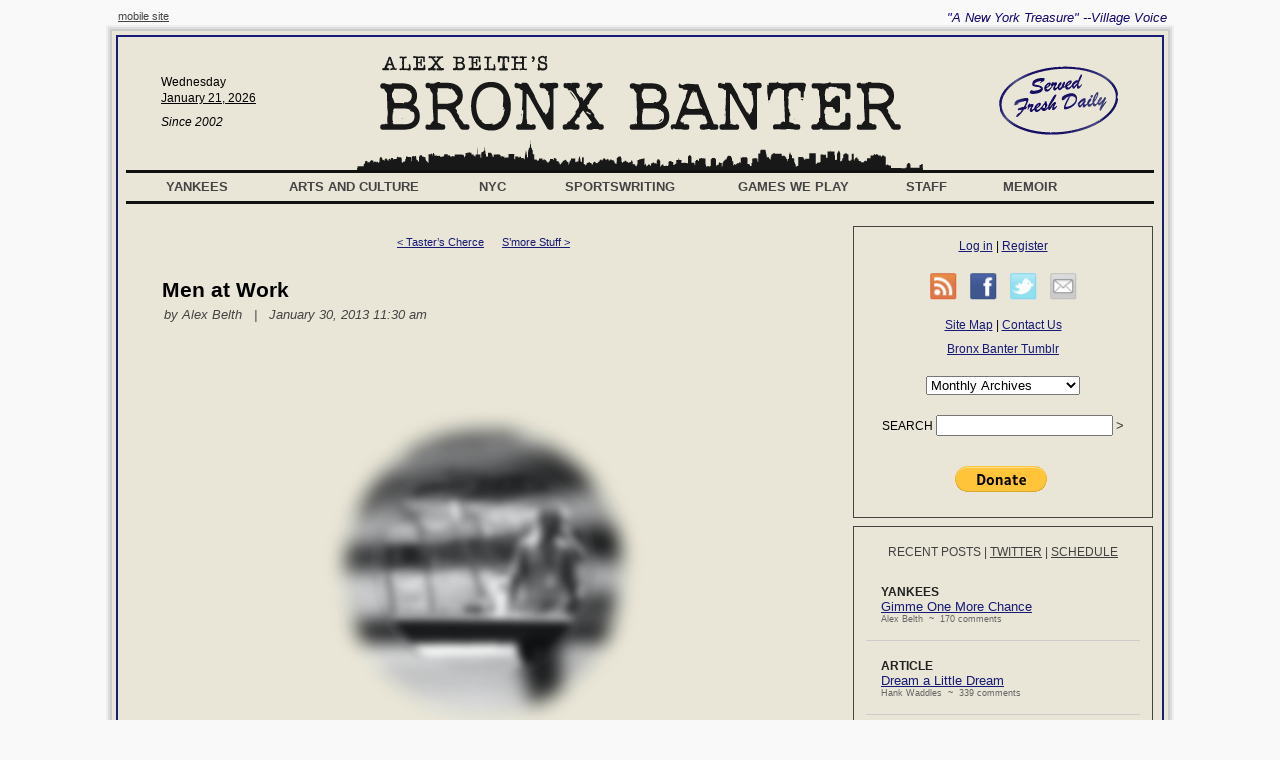

--- FILE ---
content_type: text/html; charset=UTF-8
request_url: http://www.bronxbanterblog.com/2013/01/30/men-at-work/
body_size: 14714
content:
<!DOCTYPE html>
<html lang="en-US">
<head>
<meta charset="UTF-8" />
<title> &raquo; Men at Work Bronx Banter</title>
<link rel='dns-prefetch' href='//s.w.org' />
<link rel="alternate" type="application/rss+xml" title="Bronx Banter &raquo; Men at Work Comments Feed" href="http://www.bronxbanterblog.com/2013/01/30/men-at-work/feed/" />
		<script type="text/javascript">
			window._wpemojiSettings = {"baseUrl":"https:\/\/s.w.org\/images\/core\/emoji\/2.3\/72x72\/","ext":".png","svgUrl":"https:\/\/s.w.org\/images\/core\/emoji\/2.3\/svg\/","svgExt":".svg","source":{"concatemoji":"http:\/\/www.bronxbanterblog.com\/wordpress\/wp-includes\/js\/wp-emoji-release.min.js?ver=4.8.27"}};
			!function(t,a,e){var r,i,n,o=a.createElement("canvas"),l=o.getContext&&o.getContext("2d");function c(t){var e=a.createElement("script");e.src=t,e.defer=e.type="text/javascript",a.getElementsByTagName("head")[0].appendChild(e)}for(n=Array("flag","emoji4"),e.supports={everything:!0,everythingExceptFlag:!0},i=0;i<n.length;i++)e.supports[n[i]]=function(t){var e,a=String.fromCharCode;if(!l||!l.fillText)return!1;switch(l.clearRect(0,0,o.width,o.height),l.textBaseline="top",l.font="600 32px Arial",t){case"flag":return(l.fillText(a(55356,56826,55356,56819),0,0),e=o.toDataURL(),l.clearRect(0,0,o.width,o.height),l.fillText(a(55356,56826,8203,55356,56819),0,0),e===o.toDataURL())?!1:(l.clearRect(0,0,o.width,o.height),l.fillText(a(55356,57332,56128,56423,56128,56418,56128,56421,56128,56430,56128,56423,56128,56447),0,0),e=o.toDataURL(),l.clearRect(0,0,o.width,o.height),l.fillText(a(55356,57332,8203,56128,56423,8203,56128,56418,8203,56128,56421,8203,56128,56430,8203,56128,56423,8203,56128,56447),0,0),e!==o.toDataURL());case"emoji4":return l.fillText(a(55358,56794,8205,9794,65039),0,0),e=o.toDataURL(),l.clearRect(0,0,o.width,o.height),l.fillText(a(55358,56794,8203,9794,65039),0,0),e!==o.toDataURL()}return!1}(n[i]),e.supports.everything=e.supports.everything&&e.supports[n[i]],"flag"!==n[i]&&(e.supports.everythingExceptFlag=e.supports.everythingExceptFlag&&e.supports[n[i]]);e.supports.everythingExceptFlag=e.supports.everythingExceptFlag&&!e.supports.flag,e.DOMReady=!1,e.readyCallback=function(){e.DOMReady=!0},e.supports.everything||(r=function(){e.readyCallback()},a.addEventListener?(a.addEventListener("DOMContentLoaded",r,!1),t.addEventListener("load",r,!1)):(t.attachEvent("onload",r),a.attachEvent("onreadystatechange",function(){"complete"===a.readyState&&e.readyCallback()})),(r=e.source||{}).concatemoji?c(r.concatemoji):r.wpemoji&&r.twemoji&&(c(r.twemoji),c(r.wpemoji)))}(window,document,window._wpemojiSettings);
		</script>
		<style type="text/css">
img.wp-smiley,
img.emoji {
	display: inline !important;
	border: none !important;
	box-shadow: none !important;
	height: 1em !important;
	width: 1em !important;
	margin: 0 .07em !important;
	vertical-align: -0.1em !important;
	background: none !important;
	padding: 0 !important;
}
</style>
<link rel='https://api.w.org/' href='http://www.bronxbanterblog.com/wp-json/' />
<link rel="EditURI" type="application/rsd+xml" title="RSD" href="http://www.bronxbanterblog.com/wordpress/xmlrpc.php?rsd" />
<link rel="wlwmanifest" type="application/wlwmanifest+xml" href="http://www.bronxbanterblog.com/wordpress/wp-includes/wlwmanifest.xml" /> 
<link rel='prev' title='Taster&#8217;s Cherce' href='http://www.bronxbanterblog.com/2013/01/30/tasters-cherce-628/' />
<link rel='next' title='S&#8217;more Stuff' href='http://www.bronxbanterblog.com/2013/01/30/smore-stuff/' />
<meta name="generator" content="WordPress 4.8.27" />
<link rel="canonical" href="http://www.bronxbanterblog.com/2013/01/30/men-at-work/" />
<link rel='shortlink' href='http://www.bronxbanterblog.com/?p=98083' />
<link rel="alternate" type="application/json+oembed" href="http://www.bronxbanterblog.com/wp-json/oembed/1.0/embed?url=http%3A%2F%2Fwww.bronxbanterblog.com%2F2013%2F01%2F30%2Fmen-at-work%2F" />
<link rel="alternate" type="text/xml+oembed" href="http://www.bronxbanterblog.com/wp-json/oembed/1.0/embed?url=http%3A%2F%2Fwww.bronxbanterblog.com%2F2013%2F01%2F30%2Fmen-at-work%2F&#038;format=xml" />
<script type="text/javascript" src="http://www.bronxbanterblog.com/wordpress/wp-content/plugins/si-captcha-for-wordpress/captcha/si_captcha.js?ver=1768975293"></script>
<!-- begin SI CAPTCHA Anti-Spam - login/register form style -->
<style type="text/css">
.si_captcha_small { width:175px; height:45px; padding-top:10px; padding-bottom:10px; }
.si_captcha_large { width:250px; height:60px; padding-top:10px; padding-bottom:10px; }
img#si_image_com { border-style:none; margin:0; padding-right:5px; float:left; }
img#si_image_reg { border-style:none; margin:0; padding-right:5px; float:left; }
img#si_image_log { border-style:none; margin:0; padding-right:5px; float:left; }
img#si_image_side_login { border-style:none; margin:0; padding-right:5px; float:left; }
img#si_image_checkout { border-style:none; margin:0; padding-right:5px; float:left; }
img#si_image_jetpack { border-style:none; margin:0; padding-right:5px; float:left; }
img#si_image_bbpress_topic { border-style:none; margin:0; padding-right:5px; float:left; }
.si_captcha_refresh { border-style:none; margin:0; vertical-align:bottom; }
div#si_captcha_input { display:block; padding-top:15px; padding-bottom:5px; }
label#si_captcha_code_label { margin:0; }
input#si_captcha_code_input { width:65px; }
p#si_captcha_code_p { clear: left; padding-top:10px; }
.si-captcha-jetpack-error { color:#DC3232; }
</style>
<!-- end SI CAPTCHA Anti-Spam - login/register form style -->
<link rel="shortcut icon" href="/wordpress/wp-content/themes/banter-full/img/icons/line.ico" />

<link rel="stylesheet" href="/wordpress/wp-content/themes/banter-full/style.css" type="text/css" />

</head>
<script type="text/javascript">

  var _gaq = _gaq || [];
  _gaq.push(['_setAccount', 'UA-25423367-2']);
  _gaq.push(['_trackPageview']);

  (function() {
    var ga = document.createElement('script'); ga.type = 'text/javascript'; ga.async = true;
    ga.src = ('https:' == document.location.protocol ? 'https://ssl' : 'http://www') + '.google-analytics.com/ga.js';
    var s = document.getElementsByTagName('script')[0]; s.parentNode.insertBefore(ga, s);
  })();

</script>
<body>
<div class="tagline">
 <div class="floatleft font8 graylink" style="font-style:normal; margin: 0 0 0 15px;">
       <a href="/?cf_action=show_mobile">mobile site</a>
 </div>
"A New York Treasure" --Village Voice
</div>

<div class="grayborder3">
 <div class="grayborder2">
  <div class="page grayborder1">
   <div class="pagecontent blueborder">

    <div class="topbox">
     <div class="floatright alignright" style="width:180px;">
      <img src="/wordpress/wp-content/themes/banter-full/img/servedfresh_3q.gif" style="margin: 10px 35px 0 0;" />
     </div>
     <div class="floatleft alignleft font9" style="width:180px;">
      <div style="padding: 20px 0 5px 35px;">
       Wednesday       <div class="underline" style="padding: 2px 0 0 0;">
        January 21, 2026       </div>
      </div>
      <div class="italic" style="padding: 5px 0 0 35px;">
       Since 2002
      </div>
     </div>
     <div class="aligncenter">
       <a href="/"><img src="/wordpress/wp-content/themes/banter-full/img/logo_3q.gif" border="0"></a>
     </div>
     <div class="aligncenter" style="clear:both; margin: 0; padding:0; border-bottom: 3px solid #111111; height:30px;">
      <img src="/wordpress/wp-content/themes/banter-full/img/skyline_3q_noline.gif" border="0" hspace="0" vspace="0" />
     </div>
     <div style="margin:0; padding:3px 0 0 0;">
      <div id="menu">
       <ul>
        <li><h2 style="width:112px; text-align:center;"><a href="/category/yankees">Yankees</a></h2>
        <ul>
         <li><a href="/category/baseball-musings">Baseball Musings</a></li>
         <li><a href="/category/bronx-banter-interview">Bronx Banter Interview</a></li>
         <li><a href="/category/card-corner">Card Corner</a></li>
         <li><a href="/category/game-recap">Game Recap</a></li>
         <li><a href="/category/game-thread">Game Thread</a></li>
         <li><a href="/category/hall-of-fame">Hall of Fame</a></li>
         <li><a href="/category/hot-stove">Hot Stove</a></li>
         <li><a href="/category/larry-roibal-yankees">Larry Roibal</a></li>
         <li><a href="/category/lysm">Lasting Yankee Stadium Memories</a></li>
         <li><a href="/category/minor-leagues">Minor Leagues</a></li>
         <li><a href="/category/news-of-the-day">News of the Day</a></li>
         <li><a href="/category/observations-from-cooperstown">Observations From Cooperstown</a></li>
         <li><a href="/category/player-essays">Player Essays</a></li>
         <li><a href="/category/player-name-of-the-week">Player Name of the Week</a></li>
         <li><a href="/category/playoffs">Playoffs</a></li>
         <li><a href="/category/prospects">Prospects</a></li>
         <li><a href="/category/series-preview">Series Preview</a></li>
         <li><a href="/category/sny-tv">SNY TV</a></li>
         <li><a href="/category/spring-training">Spring Training</a></li>
         <li><a href="/category/trade-rumors">Trade Rumors</a></li>
         <li><a href="/category/yankee-panky">Yankee Panky</a></li>
                <li><a href="http://sny.stats.com/mlb/teamreports.asp?tm=10&report=teamhome">Yankee Stats</a></li>
        </ul>
</li>
        <li><h2 style="width:188px; text-align:center;"><a href="/category/arts-and-culture">Arts and Culture</a></h2>
        <ul>
         <li><a href="/category/art-of-the-night">Art of the Night</a></li>
         <li><a href="/category/beat-of-the-day">Beat of the Day</a></li>
         <li><a href="/category/bookish">Bookish</a></li>
         <li><a href="/category/comedy">Comedy</a></li>
         <li><a href="/category/creative-process">Creative Process</a></li>
         <li><a href="/category/million-dollar-movie">Million Dollar Movie</a></li>
         <li><a href="/category/music">Music</a></li>
         <li><a href="/category/obituaries">Obituaries</a></li>
         <li><a href="/category/pop-culture">Pop Culture</a></li>
         <li><a href="/category/tasters-cherce">Taster's Cherce</a></li>
         <li><a href="/category/television">Television</a></li>
         <li><a href="/category/theater">Theater</a></li>
        </ul>
</li>
        <li><h2 style="width:74px; text-align:center;"><a href="/category/nyc">NYC</a></h2>
        <ul>
         <li><a href="/category/new-york-city-pictures">New York City Pictures</a></li>
         <li><a href="/category/new-york-minute">New York Minute</a></li>
         <li><a href="/category/nyc-history">NYC History</a></li>
         <li><a href="/category/nyc-memories-and-moments">NYC Memories and Moments</a></li>
         <li><a href="/category/subway-stories">Subway Stories</a></li>
        </ul>
</li>
        <li><h2 style="width:168px; text-align:center;"><a href="/category/sportswriting">Sportswriting</a></h2>
        <ul>
         <li><a href="/category/banter-gold-standard">Banter Gold Standard</a></li>
         <li><a href="/category/book-excerpts">Book Excerpts</a></li>
         <li><a href="/category/bronx-banter-interviews">Bronx Banter Interviews</a></li>
         <li><a href="/category/from-ali-to-xena">From Ali to Xena</a></li>
         <li><a href="/category/great-sports-books">Great Sports Books</a></li>
         <li><a href="/category/links-sportswriting">Links: Sportswriting</a></li>
         <li><a href="/category/magazine-writers">Magazine Writers</a></li>
         <li><a href="/category/newspapermen">Newspapermen</a></li>
         <li><a href="/category/publications">Publications</a></li>
         <li><a href="/category/writers">Writers</a></li>
                <li><a href="/category/sportswriting/writers/glenn-stout/">Writers: Glenn Stout</a></li>
                <li><a href="/category/sportswriting/writers/life-of-schulian/">Writers: John Schulian</a></li>
                <li><a href="/category/sportswriting/writers/pat-jordan/">Writers: Pat Jordan</a></li>
        </ul>
</li>
        <li><h2 style="width:164px; text-align:center;"><a href="/category/games-we-play">Games We Play</a></h2>
        <ul>
         <li><a href="/category/baseball">Baseball</a></li>
         <li><a href="/category/basketball">Basketball</a></li>
         <li><a href="/category/boxing">Boxing</a></li>
         <li><a href="/category/football">Football</a></li>
         <li><a href="/category/other-sports">Other Sports</a></li>
         <li><a href="/category/sports-media">Sports Media</a></li>
        </ul>
</li>
        <li><h2 style="width:88px; text-align:center;"><a href="/category/staff">Staff</a></h2>
        <ul>
         <li><a href="/category/admin">Admin</a></li>
         <li><a href="/category/alex-belth">Alex Belth</a></li>
         <li><a href="/category/bags">Bags</a></li>
         <li><a href="/category/bruce-markusen">Bruce Markusen</a></li>
         <li><a href="/category/chyll-will-staff">Chyll Will</a></li>
         <li><a href="/category/cliff-corcoran">Cliff Corcoran</a></li>
         <li><a href="/category/diane-firstman">Diane Firstman</a></li>
         <li><a href="/category/emma-span">Emma Span</a></li>
         <li><a href="/category/hank-waddles">Hank Waddles</a></li>
         <li><a href="/category/jon-derosa">Jon DeRosa</a></li>
         <li><a href="/category/todd-drew">Todd Drew</a></li>
         <li><a href="/category/will-weiss">Will Weiss</a></li>
        </ul>
</li>
        <li><h2 style="width:106px; text-align:center;"><a href="/category/memoir">Memoir</a></h2>
        <ul>
         <li><a href="/category/childhood">Childhood</a></li>
         <li><a href="/category/life-in-new-york">Life in New York</a></li>
         <li><a href="/category/nyc-memoir">New York City</a></li>
         <li><a href="/category/show-business">Show Business</a></li>
         <li><a href="/category/the-mrs">The Mrs</a></li>
         <li><a href="/category/the-old-man">The Old Man</a></li>
        </ul>
</li>
       </ul>
      </div>
      <div style="clear:both; border-bottom:3px solid #111111; margin:0; height:3px; overflow:hidden;">
      </div>
     </div>
    </div>


    <div class="leftbox">

	<div style="padding:10px 40px 40px 35px;">

   <div class="aligncenter font8">
	<a href="http://www.bronxbanterblog.com/2013/01/30/tasters-cherce-628/" rel="prev">&lt; Taster&#8217;s Cherce</a>&nbsp;&nbsp;&nbsp;&nbsp;&nbsp;
	<a href="http://www.bronxbanterblog.com/2013/01/30/smore-stuff/" rel="next">S&#8217;more Stuff &gt;</a>   </div>

<h2 class="articletitle">
	Men at Work</h2>
<div class="articleauthor">
	by <a href="http://" title="Visit Alex Belth&#8217;s website" rel="author external">Alex Belth</a>&nbsp;&nbsp;&nbsp;|&nbsp;&nbsp;
        January 30, 2013 11:30 am</div>

<div class="articletext">
	<p style="text-align: center;"><a href="http://www.bronxbanterblog.com/wordpress/wp-content/uploads/2013/01/6a00d83451af9169e2010536a24f37970b-800wi.jpg"><img class="aligncenter size-full wp-image-98085" title="6a00d83451af9169e2010536a24f37970b-800wi" src="http://www.bronxbanterblog.com/wordpress/wp-content/uploads/2013/01/6a00d83451af9169e2010536a24f37970b-800wi.jpg" alt="" width="427" height="439" srcset="http://www.bronxbanterblog.com/wordpress/wp-content/uploads/2013/01/6a00d83451af9169e2010536a24f37970b-800wi.jpg 427w, http://www.bronxbanterblog.com/wordpress/wp-content/uploads/2013/01/6a00d83451af9169e2010536a24f37970b-800wi-291x300.jpg 291w" sizes="(max-width: 427px) 100vw, 427px" /></a></p>
<p>Check out <a href="http://www.grantland.com/story/_/id/8876204/donald-westlake-man-created-parker-quest-perfect-character" target="_blank">Michael Weinreb&#8217;s appreciation of Donald Westlake over at <em>Grantland</em></a>:</p>
<blockquote><p>Westlake admired Hammett&#8217;s laconic ability to tell a story without delving into sentimentality; he never liked Chandler and some of the others much at all, and while he published some private-eye novels under a pseudonym, he also recognized the shortcomings of the form. In 1960, he wrote his first novel under his own name, The Mercenaries. He was young and voracious, and he produced so much that he required multiple pen names to keep up with his output: In 1961 alone, he published nine books under three different names.10 And then one day around that time, Westlake went to visit a friend in New Jersey and took the wrong bus home and wound up on the wrong side of the George Washington Bridge. He trudged across the bridge, and the wind and the tension of the bridge inspired in him the idea of a character whose &#8220;speed and solidity and tension matched that of the bridge&#8221; itself. He thought of a man who looked a little like Jack Palance, a man seething with anger, a man who, when offered a ride by a Samaritan while walking across the bridge, tells him — &#8220;for reasons none of us have been able to figure out,&#8221; Block says — to go to hell. This was the catalyst, and this became the opening scene of the first Parker novel, The Hunter.</p>
<p>One evening Block traveled to Westlake&#8217;s apartment in the Canarsie neighborhood of Brooklyn and read the first chapter. Block asked if he knew where it was going; Westlake assured him he&#8217;d figure it out. It was how he worked on most everything: He called it the &#8220;narrative-push&#8221; method, in which one chapter leads to the inspiration for the next, and nothing is outlined. In his first draft of The Hunter, Westlake landed Parker in prison at the end, because, in the early 1960s, that seemed the natural denouement for such a remorseless persona; his paperback editor at Pocket Books, Bucklin Moon, found it compelling enough that he asked Westlake if he could devise a way to more easily position Parker for a follow-up. Westlake obliged. The Hunter was published in 1962, and the following year, Westlake published three more Parker books. In the sequel, The Man With the Getaway Face, Parker visits a plastic surgeon who alters his appearance, and then he robs an armored car; in The Outfit, Parker schemes against the mafia; in The Mourner, Parker attempts to abscond with a 15th-century statue and slugs an asthmatic hoodlum in the process; in The Score, Parker and a band of professionals manage to rob an entire small town over the course of an evening.11</p>
<p>More than anything, Westlake once said, these are books about a man at work. Parker is strangely puritanical, in that he does not permit himself to even think about sex until a job is complete. During a holdup, he learns the first names of the people he&#8217;s holding at gunpoint, in order to soothe their egos. Parker and his catalogue of partners carry their twisted Protestant work ethic from job to job: It is fascinating how much of the text focuses on the process of criminality, on scenes of men sitting around a table in front of blueprints, on the notion of preparing for the worst and then accepting that things might go off in unexpected directions regardless of how much you plan for them. There are double-crosses and betrayals and outright failures, and the world is indifferent to all of this suffering, but Parker soldiers onward. And I imagine all of this has at least a little to do with the way the author felt when he sat down at his typewriter every morning.</p></blockquote>
</div>


<div class="font8" style="margin:100px 0 40px 0;">
				<p>Categories:
					&nbsp;<a href="http://www.bronxbanterblog.com/category/1-featured/">1: Featured</a>
					&nbsp;<a href="http://www.bronxbanterblog.com/category/arts-and-culture/">Arts and Culture</a>
					&nbsp;<a href="http://www.bronxbanterblog.com/category/arts-and-culture/bookish/">Bookish</a>
					&nbsp;<a href="http://www.bronxbanterblog.com/category/arts-and-culture/creative-process/">Creative Process</a>
					&nbsp;<a href="http://www.bronxbanterblog.com/category/arts-and-culture/bookish/links-biography/">Links: Biography</a>
				</p>
					<p>Tags:
					&nbsp;<a href="http://www.bronxbanterblog.com/tag/donald-westlake/">donald westlake</a>
					&nbsp;<a href="http://www.bronxbanterblog.com/tag/grantland/">grantland</a>
					&nbsp;<a href="http://www.bronxbanterblog.com/tag/michael-weinreb/">michael weinreb</a>
				</p>
		<p style="height:27px;">
		<span style="position:relative; bottom:15px;">Share:</span>
			<span style="margin: 0 5px 0 5px;">
				<a href="http://facebook.com/sharer.php?u=http%3A%2F%2Fwww.bronxbanterblog.com%2F2013%2F01%2F30%2Fmen-at-work%2F&t=Men+at+Work"><img src="/wordpress/wp-content/themes/banter-full/img/icons/facebook.gif" border="0" height="27" width="27" alt="Share on Facebook" title="Share on Facebook" /></a>
			</span>
			<span style="margin: 0 5px 0 5px;">
				<a href="http://twitter.com/home?status=Men+at+Work:+http%3A%2F%2Fwww.bronxbanterblog.com%2F%3Fp%3D98083"><img src="/wordpress/wp-content/themes/banter-full/img/icons/twitter.gif" border="0" height="27" width="27" alt="Share on Twitter" title="Share on Twitter" /></a>
			</span>
			<span style="margin: 0 5px 0 5px;">
				<a href="mailto:?subject=Men at Work&body=http%3A%2F%2Fwww.bronxbanterblog.com%2F2013%2F01%2F30%2Fmen-at-work%2F"><img src="/wordpress/wp-content/themes/banter-full/img/icons/email.gif" border="0" height="27" width="27" alt="Share via email" title="Share via email" /></a>
			</span>
			<span style="margin: 0 5px 0 5px;">
				<a href="http://www.bronxbanterblog.com/2013/01/30/men-at-work/print/" rel="nofollow" title="Print This Post"><img src="/wordpress/wp-content/themes/banter-full/img/icons/print.gif" height="27" width="27" title="Print This Post" alt="%PRINT_TEXT" border="0" /></a>
 
			</span>
	</p>
</div>


<div style="margin:100px 0 40px 0;">

				<style>
				.commentsectionhead {
				        background-color: #707070;
				        border: 1px solid #f9f9f9;
				        padding: 1px 4px 1px 4px;
					margin: 0px 0px 2px 0px;
					color: #ffffff;
				        font-size: 80%;
				}
				.commenttoggle {
				        float: right;
				}
				.commenttoggle a {
					color: #ffffff;
				}
				.hiddensection {
					visibility: hidden;
					display: none;
				}
				.visiblesection {
					visibility: visible;
					display: block;
				}
			</style>


			<script>
			function toggleSection(sectionName,defaultVisibility) {
			        var sectionStyle = document.getElementById(sectionName).style;
				var visibility = sectionStyle.visibility;
			
				if (visibility == 'visible') {
					sectionStyle.visibility = 'hidden';
					sectionStyle.display = 'none';
				} else {
					if (visibility == 'hidden' || defaultVisibility == 'hidden') {
						sectionStyle.visibility = 'visible';
						sectionStyle.display = 'block';
					} else {
						sectionStyle.visibility = 'hidden';
						sectionStyle.display = 'none';
					}
				}
			}

			function openSection(commentNumber) {
				var nummod = commentNumber % 100;
				if (nummod == 0) {
					nummod = 100;
				}
				var sectionid = commentNumber - nummod;
			        var sectionStyle = document.getElementById('cm' + sectionid).style;
				sectionStyle.visibility = 'visible';
				sectionStyle.display = 'block';
				if (nummod == 1) {
					openSection(commentNumber - 1);
				}
			}
			</script>



<h2 id="comments" class="title-divider"><span>One comment</span></h2>

		<div class="commentlist">
			                <div id="comment-301229" class="font10" style="margin: 30px 5px 40px 5px;">
			                 <div style="border-bottom: 1px dotted #7F7F7F; padding: 0 0 5px 0;">
				          <span class="bold darkgraytext">
					   <span class="sans" style="margin: 0 10px 0 0;">
					    <a href="#comment-301229" title="" class="nodecoration darkgraytext">1</a>
					   </span>
			                   Shaun P.			                  </span>
					  <span class="sans graytext font9">
					   &nbsp;&nbsp;~&nbsp;&nbsp;Jan 30, 2013 12:07 pm			                  </span>
					  <span class="font8" style="margin: 0 0 0 30px;">
			                   			                  </span>
			                 </div>
			
			                 <div style="line-height:166%;">
			                  		
			                  <p>Alex, I meant to send this to you when I read it the other day, but then work intervened and so . . . here we are.</p>
<p>If you like great writing, or detective stories in the Dashiell Hammett vein, or both, go read one of Westlake ("Stark")'s Parker novels as soon as you can.  Though its a series, you can start anywhere and not miss a thing.  I started with "The Score" (I think its #5), and am (slowly) making my way through the rest.  Everyone I've read is fantastic.  Tight and very sharp prose, which makes for a quick read, too.</p>
<p>I really enjoyed Weinreb's piece, because I did not know a lot about Westlake.  I've already added some of his other titles to my to read list.</p>
			                 </div>
					 <a name="2"></a>
			                </div>
		</div>
        <div style="margin: 50px 0 0 0;">
        </div>

</div>

</div>

     </div>
    <div class="rightbox">
     <div class="sans aligncenter font9" style="border:1px solid #444444; padding: 12px; margin: 0;">
 <div style="margin:0 0 10px 0;">
     <a href="http://www.bronxbanterblog.com/wordpress/wp-login.php">Log in</a> |
   <a href="http://www.bronxbanterblog.com/wordpress/wp-login.php?action=register">Register</a> 
 </div>
 <div style="margin:20px 0 10px 0;">
	<span style="margin: 0 5px 0 5px;">
		<a href="http://bronxbanter.arneson.name/feed/"><img src="/wordpress/wp-content/themes/banter-full/img/icons/rss.gif" height="27" width="27" title="Subscription feed" alt="feed" border="0" /></a>
	</span>
	<span style="margin: 0 5px 0 5px;">
                <a href="http://facebook.com/sharer.php?u=http%3A%2F%2Fbronxbanterblog.com%2F&t=Bronx+Banter"><img src="/wordpress/wp-content/themes/banter-full/img/icons/facebook.gif" border="0" height="27" width="27" alt="Share on Facebook" title="Share on Facebook" /></a>
        </span>
        <span style="margin: 0 5px 0 5px;">
                <a href="http://twitter.com/home?status=Bronx+Banter:+http%3A%2F%2Fbronxbanterblog.com%2F"><img src="/wordpress/wp-content/themes/banter-full/img/icons/twitter.gif" border="0" height="27" width="27" alt="Share on Twitter" title="Share on Twitter" /></a>
        </span>
        <span style="margin: 0 5px 0 5px;">
                 <a href="mailto:?subject=Bronx Banter&body=http%3A%2F%2Fbronxbanterblog.com%2F"><img src="/wordpress/wp-content/themes/banter-full/img/icons/email.gif" border="0" height="27" width="27" alt="Share via email" title="Share via email" /></a>
         </span>
 </div>
 <div style="margin:15px 0 10px 0;">
	<a href="/sitemap/">Site Map</a> | <a href="/contact/">Contact Us</a>
 </div>
 <div style="margin:10px 0 10px 0;">
 	<a href="http://bronxbanter.tumblr.com/">Bronx Banter Tumblr</a>
 </div>
 <div style="margin:20px 0 10px 0;">
	<select name="archive-dropdown" onchange="document.location.href=this.options[this.selectedIndex].value;">
		<option value="">Monthly Archives</option> 
			<option value='http://www.bronxbanterblog.com/2025/10/'> October 2025 &nbsp;(4)</option>
	<option value='http://www.bronxbanterblog.com/2025/09/'> September 2025 &nbsp;(3)</option>
	<option value='http://www.bronxbanterblog.com/2025/08/'> August 2025 &nbsp;(2)</option>
	<option value='http://www.bronxbanterblog.com/2025/07/'> July 2025 &nbsp;(2)</option>
	<option value='http://www.bronxbanterblog.com/2025/06/'> June 2025 &nbsp;(2)</option>
	<option value='http://www.bronxbanterblog.com/2025/05/'> May 2025 &nbsp;(2)</option>
	<option value='http://www.bronxbanterblog.com/2025/04/'> April 2025 &nbsp;(3)</option>
	<option value='http://www.bronxbanterblog.com/2025/03/'> March 2025 &nbsp;(4)</option>
	<option value='http://www.bronxbanterblog.com/2024/12/'> December 2024 &nbsp;(1)</option>
	<option value='http://www.bronxbanterblog.com/2024/10/'> October 2024 &nbsp;(9)</option>
	<option value='http://www.bronxbanterblog.com/2024/09/'> September 2024 &nbsp;(2)</option>
	<option value='http://www.bronxbanterblog.com/2024/08/'> August 2024 &nbsp;(2)</option>
	<option value='http://www.bronxbanterblog.com/2024/07/'> July 2024 &nbsp;(3)</option>
	<option value='http://www.bronxbanterblog.com/2024/06/'> June 2024 &nbsp;(4)</option>
	<option value='http://www.bronxbanterblog.com/2024/05/'> May 2024 &nbsp;(1)</option>
	<option value='http://www.bronxbanterblog.com/2024/04/'> April 2024 &nbsp;(3)</option>
	<option value='http://www.bronxbanterblog.com/2024/03/'> March 2024 &nbsp;(1)</option>
	<option value='http://www.bronxbanterblog.com/2024/02/'> February 2024 &nbsp;(1)</option>
	<option value='http://www.bronxbanterblog.com/2023/12/'> December 2023 &nbsp;(2)</option>
	<option value='http://www.bronxbanterblog.com/2023/11/'> November 2023 &nbsp;(1)</option>
	<option value='http://www.bronxbanterblog.com/2023/10/'> October 2023 &nbsp;(2)</option>
	<option value='http://www.bronxbanterblog.com/2023/09/'> September 2023 &nbsp;(3)</option>
	<option value='http://www.bronxbanterblog.com/2023/08/'> August 2023 &nbsp;(2)</option>
	<option value='http://www.bronxbanterblog.com/2023/07/'> July 2023 &nbsp;(3)</option>
	<option value='http://www.bronxbanterblog.com/2023/06/'> June 2023 &nbsp;(3)</option>
	<option value='http://www.bronxbanterblog.com/2023/05/'> May 2023 &nbsp;(2)</option>
	<option value='http://www.bronxbanterblog.com/2023/04/'> April 2023 &nbsp;(2)</option>
	<option value='http://www.bronxbanterblog.com/2023/03/'> March 2023 &nbsp;(2)</option>
	<option value='http://www.bronxbanterblog.com/2023/02/'> February 2023 &nbsp;(1)</option>
	<option value='http://www.bronxbanterblog.com/2023/01/'> January 2023 &nbsp;(2)</option>
	<option value='http://www.bronxbanterblog.com/2022/12/'> December 2022 &nbsp;(2)</option>
	<option value='http://www.bronxbanterblog.com/2022/11/'> November 2022 &nbsp;(2)</option>
	<option value='http://www.bronxbanterblog.com/2022/10/'> October 2022 &nbsp;(12)</option>
	<option value='http://www.bronxbanterblog.com/2022/09/'> September 2022 &nbsp;(5)</option>
	<option value='http://www.bronxbanterblog.com/2022/08/'> August 2022 &nbsp;(5)</option>
	<option value='http://www.bronxbanterblog.com/2022/07/'> July 2022 &nbsp;(5)</option>
	<option value='http://www.bronxbanterblog.com/2022/06/'> June 2022 &nbsp;(3)</option>
	<option value='http://www.bronxbanterblog.com/2022/05/'> May 2022 &nbsp;(3)</option>
	<option value='http://www.bronxbanterblog.com/2022/04/'> April 2022 &nbsp;(4)</option>
	<option value='http://www.bronxbanterblog.com/2022/03/'> March 2022 &nbsp;(2)</option>
	<option value='http://www.bronxbanterblog.com/2022/02/'> February 2022 &nbsp;(2)</option>
	<option value='http://www.bronxbanterblog.com/2022/01/'> January 2022 &nbsp;(1)</option>
	<option value='http://www.bronxbanterblog.com/2021/11/'> November 2021 &nbsp;(1)</option>
	<option value='http://www.bronxbanterblog.com/2021/10/'> October 2021 &nbsp;(3)</option>
	<option value='http://www.bronxbanterblog.com/2021/09/'> September 2021 &nbsp;(4)</option>
	<option value='http://www.bronxbanterblog.com/2021/08/'> August 2021 &nbsp;(3)</option>
	<option value='http://www.bronxbanterblog.com/2021/07/'> July 2021 &nbsp;(3)</option>
	<option value='http://www.bronxbanterblog.com/2021/06/'> June 2021 &nbsp;(2)</option>
	<option value='http://www.bronxbanterblog.com/2021/05/'> May 2021 &nbsp;(2)</option>
	<option value='http://www.bronxbanterblog.com/2021/04/'> April 2021 &nbsp;(5)</option>
	<option value='http://www.bronxbanterblog.com/2021/03/'> March 2021 &nbsp;(3)</option>
	<option value='http://www.bronxbanterblog.com/2021/02/'> February 2021 &nbsp;(1)</option>
	<option value='http://www.bronxbanterblog.com/2021/01/'> January 2021 &nbsp;(2)</option>
	<option value='http://www.bronxbanterblog.com/2020/10/'> October 2020 &nbsp;(5)</option>
	<option value='http://www.bronxbanterblog.com/2020/09/'> September 2020 &nbsp;(3)</option>
	<option value='http://www.bronxbanterblog.com/2020/08/'> August 2020 &nbsp;(2)</option>
	<option value='http://www.bronxbanterblog.com/2020/07/'> July 2020 &nbsp;(9)</option>
	<option value='http://www.bronxbanterblog.com/2020/05/'> May 2020 &nbsp;(3)</option>
	<option value='http://www.bronxbanterblog.com/2020/04/'> April 2020 &nbsp;(2)</option>
	<option value='http://www.bronxbanterblog.com/2020/03/'> March 2020 &nbsp;(2)</option>
	<option value='http://www.bronxbanterblog.com/2020/02/'> February 2020 &nbsp;(4)</option>
	<option value='http://www.bronxbanterblog.com/2020/01/'> January 2020 &nbsp;(3)</option>
	<option value='http://www.bronxbanterblog.com/2019/12/'> December 2019 &nbsp;(6)</option>
	<option value='http://www.bronxbanterblog.com/2019/11/'> November 2019 &nbsp;(3)</option>
	<option value='http://www.bronxbanterblog.com/2019/10/'> October 2019 &nbsp;(6)</option>
	<option value='http://www.bronxbanterblog.com/2019/09/'> September 2019 &nbsp;(3)</option>
	<option value='http://www.bronxbanterblog.com/2019/08/'> August 2019 &nbsp;(3)</option>
	<option value='http://www.bronxbanterblog.com/2019/07/'> July 2019 &nbsp;(4)</option>
	<option value='http://www.bronxbanterblog.com/2019/06/'> June 2019 &nbsp;(2)</option>
	<option value='http://www.bronxbanterblog.com/2019/05/'> May 2019 &nbsp;(3)</option>
	<option value='http://www.bronxbanterblog.com/2019/04/'> April 2019 &nbsp;(7)</option>
	<option value='http://www.bronxbanterblog.com/2019/03/'> March 2019 &nbsp;(4)</option>
	<option value='http://www.bronxbanterblog.com/2019/02/'> February 2019 &nbsp;(2)</option>
	<option value='http://www.bronxbanterblog.com/2019/01/'> January 2019 &nbsp;(4)</option>
	<option value='http://www.bronxbanterblog.com/2018/12/'> December 2018 &nbsp;(4)</option>
	<option value='http://www.bronxbanterblog.com/2018/11/'> November 2018 &nbsp;(3)</option>
	<option value='http://www.bronxbanterblog.com/2018/10/'> October 2018 &nbsp;(7)</option>
	<option value='http://www.bronxbanterblog.com/2018/09/'> September 2018 &nbsp;(5)</option>
	<option value='http://www.bronxbanterblog.com/2018/08/'> August 2018 &nbsp;(6)</option>
	<option value='http://www.bronxbanterblog.com/2018/07/'> July 2018 &nbsp;(12)</option>
	<option value='http://www.bronxbanterblog.com/2018/06/'> June 2018 &nbsp;(7)</option>
	<option value='http://www.bronxbanterblog.com/2018/05/'> May 2018 &nbsp;(12)</option>
	<option value='http://www.bronxbanterblog.com/2018/04/'> April 2018 &nbsp;(19)</option>
	<option value='http://www.bronxbanterblog.com/2018/03/'> March 2018 &nbsp;(10)</option>
	<option value='http://www.bronxbanterblog.com/2018/02/'> February 2018 &nbsp;(6)</option>
	<option value='http://www.bronxbanterblog.com/2018/01/'> January 2018 &nbsp;(5)</option>
	<option value='http://www.bronxbanterblog.com/2017/12/'> December 2017 &nbsp;(4)</option>
	<option value='http://www.bronxbanterblog.com/2017/11/'> November 2017 &nbsp;(1)</option>
	<option value='http://www.bronxbanterblog.com/2017/10/'> October 2017 &nbsp;(24)</option>
	<option value='http://www.bronxbanterblog.com/2017/09/'> September 2017 &nbsp;(22)</option>
	<option value='http://www.bronxbanterblog.com/2017/08/'> August 2017 &nbsp;(28)</option>
	<option value='http://www.bronxbanterblog.com/2017/07/'> July 2017 &nbsp;(16)</option>
	<option value='http://www.bronxbanterblog.com/2017/06/'> June 2017 &nbsp;(32)</option>
	<option value='http://www.bronxbanterblog.com/2017/05/'> May 2017 &nbsp;(23)</option>
	<option value='http://www.bronxbanterblog.com/2017/04/'> April 2017 &nbsp;(28)</option>
	<option value='http://www.bronxbanterblog.com/2017/03/'> March 2017 &nbsp;(14)</option>
	<option value='http://www.bronxbanterblog.com/2017/02/'> February 2017 &nbsp;(6)</option>
	<option value='http://www.bronxbanterblog.com/2017/01/'> January 2017 &nbsp;(2)</option>
	<option value='http://www.bronxbanterblog.com/2016/12/'> December 2016 &nbsp;(6)</option>
	<option value='http://www.bronxbanterblog.com/2016/11/'> November 2016 &nbsp;(4)</option>
	<option value='http://www.bronxbanterblog.com/2016/10/'> October 2016 &nbsp;(8)</option>
	<option value='http://www.bronxbanterblog.com/2016/09/'> September 2016 &nbsp;(38)</option>
	<option value='http://www.bronxbanterblog.com/2016/08/'> August 2016 &nbsp;(36)</option>
	<option value='http://www.bronxbanterblog.com/2016/07/'> July 2016 &nbsp;(30)</option>
	<option value='http://www.bronxbanterblog.com/2016/06/'> June 2016 &nbsp;(26)</option>
	<option value='http://www.bronxbanterblog.com/2016/05/'> May 2016 &nbsp;(38)</option>
	<option value='http://www.bronxbanterblog.com/2016/04/'> April 2016 &nbsp;(38)</option>
	<option value='http://www.bronxbanterblog.com/2016/03/'> March 2016 &nbsp;(21)</option>
	<option value='http://www.bronxbanterblog.com/2016/02/'> February 2016 &nbsp;(9)</option>
	<option value='http://www.bronxbanterblog.com/2016/01/'> January 2016 &nbsp;(16)</option>
	<option value='http://www.bronxbanterblog.com/2015/12/'> December 2015 &nbsp;(24)</option>
	<option value='http://www.bronxbanterblog.com/2015/11/'> November 2015 &nbsp;(24)</option>
	<option value='http://www.bronxbanterblog.com/2015/10/'> October 2015 &nbsp;(57)</option>
	<option value='http://www.bronxbanterblog.com/2015/09/'> September 2015 &nbsp;(96)</option>
	<option value='http://www.bronxbanterblog.com/2015/08/'> August 2015 &nbsp;(96)</option>
	<option value='http://www.bronxbanterblog.com/2015/07/'> July 2015 &nbsp;(98)</option>
	<option value='http://www.bronxbanterblog.com/2015/06/'> June 2015 &nbsp;(115)</option>
	<option value='http://www.bronxbanterblog.com/2015/05/'> May 2015 &nbsp;(115)</option>
	<option value='http://www.bronxbanterblog.com/2015/04/'> April 2015 &nbsp;(121)</option>
	<option value='http://www.bronxbanterblog.com/2015/03/'> March 2015 &nbsp;(78)</option>
	<option value='http://www.bronxbanterblog.com/2015/02/'> February 2015 &nbsp;(60)</option>
	<option value='http://www.bronxbanterblog.com/2015/01/'> January 2015 &nbsp;(56)</option>
	<option value='http://www.bronxbanterblog.com/2014/12/'> December 2014 &nbsp;(70)</option>
	<option value='http://www.bronxbanterblog.com/2014/11/'> November 2014 &nbsp;(67)</option>
	<option value='http://www.bronxbanterblog.com/2014/10/'> October 2014 &nbsp;(107)</option>
	<option value='http://www.bronxbanterblog.com/2014/09/'> September 2014 &nbsp;(86)</option>
	<option value='http://www.bronxbanterblog.com/2014/08/'> August 2014 &nbsp;(107)</option>
	<option value='http://www.bronxbanterblog.com/2014/07/'> July 2014 &nbsp;(113)</option>
	<option value='http://www.bronxbanterblog.com/2014/06/'> June 2014 &nbsp;(127)</option>
	<option value='http://www.bronxbanterblog.com/2014/05/'> May 2014 &nbsp;(136)</option>
	<option value='http://www.bronxbanterblog.com/2014/04/'> April 2014 &nbsp;(168)</option>
	<option value='http://www.bronxbanterblog.com/2014/03/'> March 2014 &nbsp;(133)</option>
	<option value='http://www.bronxbanterblog.com/2014/02/'> February 2014 &nbsp;(122)</option>
	<option value='http://www.bronxbanterblog.com/2014/01/'> January 2014 &nbsp;(144)</option>
	<option value='http://www.bronxbanterblog.com/2013/12/'> December 2013 &nbsp;(121)</option>
	<option value='http://www.bronxbanterblog.com/2013/11/'> November 2013 &nbsp;(151)</option>
	<option value='http://www.bronxbanterblog.com/2013/10/'> October 2013 &nbsp;(169)</option>
	<option value='http://www.bronxbanterblog.com/2013/09/'> September 2013 &nbsp;(179)</option>
	<option value='http://www.bronxbanterblog.com/2013/08/'> August 2013 &nbsp;(205)</option>
	<option value='http://www.bronxbanterblog.com/2013/07/'> July 2013 &nbsp;(222)</option>
	<option value='http://www.bronxbanterblog.com/2013/06/'> June 2013 &nbsp;(210)</option>
	<option value='http://www.bronxbanterblog.com/2013/05/'> May 2013 &nbsp;(226)</option>
	<option value='http://www.bronxbanterblog.com/2013/04/'> April 2013 &nbsp;(225)</option>
	<option value='http://www.bronxbanterblog.com/2013/03/'> March 2013 &nbsp;(177)</option>
	<option value='http://www.bronxbanterblog.com/2013/02/'> February 2013 &nbsp;(155)</option>
	<option value='http://www.bronxbanterblog.com/2013/01/'> January 2013 &nbsp;(173)</option>
	<option value='http://www.bronxbanterblog.com/2012/12/'> December 2012 &nbsp;(166)</option>
	<option value='http://www.bronxbanterblog.com/2012/11/'> November 2012 &nbsp;(178)</option>
	<option value='http://www.bronxbanterblog.com/2012/10/'> October 2012 &nbsp;(228)</option>
	<option value='http://www.bronxbanterblog.com/2012/09/'> September 2012 &nbsp;(221)</option>
	<option value='http://www.bronxbanterblog.com/2012/08/'> August 2012 &nbsp;(216)</option>
	<option value='http://www.bronxbanterblog.com/2012/07/'> July 2012 &nbsp;(230)</option>
	<option value='http://www.bronxbanterblog.com/2012/06/'> June 2012 &nbsp;(237)</option>
	<option value='http://www.bronxbanterblog.com/2012/05/'> May 2012 &nbsp;(243)</option>
	<option value='http://www.bronxbanterblog.com/2012/04/'> April 2012 &nbsp;(221)</option>
	<option value='http://www.bronxbanterblog.com/2012/03/'> March 2012 &nbsp;(202)</option>
	<option value='http://www.bronxbanterblog.com/2012/02/'> February 2012 &nbsp;(178)</option>
	<option value='http://www.bronxbanterblog.com/2012/01/'> January 2012 &nbsp;(178)</option>
	<option value='http://www.bronxbanterblog.com/2011/12/'> December 2011 &nbsp;(181)</option>
	<option value='http://www.bronxbanterblog.com/2011/11/'> November 2011 &nbsp;(182)</option>
	<option value='http://www.bronxbanterblog.com/2011/10/'> October 2011 &nbsp;(213)</option>
	<option value='http://www.bronxbanterblog.com/2011/09/'> September 2011 &nbsp;(220)</option>
	<option value='http://www.bronxbanterblog.com/2011/08/'> August 2011 &nbsp;(240)</option>
	<option value='http://www.bronxbanterblog.com/2011/07/'> July 2011 &nbsp;(216)</option>
	<option value='http://www.bronxbanterblog.com/2011/06/'> June 2011 &nbsp;(235)</option>
	<option value='http://www.bronxbanterblog.com/2011/05/'> May 2011 &nbsp;(266)</option>
	<option value='http://www.bronxbanterblog.com/2011/04/'> April 2011 &nbsp;(253)</option>
	<option value='http://www.bronxbanterblog.com/2011/03/'> March 2011 &nbsp;(226)</option>
	<option value='http://www.bronxbanterblog.com/2011/02/'> February 2011 &nbsp;(208)</option>
	<option value='http://www.bronxbanterblog.com/2011/01/'> January 2011 &nbsp;(188)</option>
	<option value='http://www.bronxbanterblog.com/2010/12/'> December 2010 &nbsp;(141)</option>
	<option value='http://www.bronxbanterblog.com/2010/11/'> November 2010 &nbsp;(158)</option>
	<option value='http://www.bronxbanterblog.com/2010/10/'> October 2010 &nbsp;(191)</option>
	<option value='http://www.bronxbanterblog.com/2010/09/'> September 2010 &nbsp;(215)</option>
	<option value='http://www.bronxbanterblog.com/2010/08/'> August 2010 &nbsp;(210)</option>
	<option value='http://www.bronxbanterblog.com/2010/07/'> July 2010 &nbsp;(185)</option>
	<option value='http://www.bronxbanterblog.com/2010/06/'> June 2010 &nbsp;(200)</option>
	<option value='http://www.bronxbanterblog.com/2010/05/'> May 2010 &nbsp;(187)</option>
	<option value='http://www.bronxbanterblog.com/2010/04/'> April 2010 &nbsp;(190)</option>
	<option value='http://www.bronxbanterblog.com/2010/03/'> March 2010 &nbsp;(190)</option>
	<option value='http://www.bronxbanterblog.com/2010/02/'> February 2010 &nbsp;(139)</option>
	<option value='http://www.bronxbanterblog.com/2010/01/'> January 2010 &nbsp;(111)</option>
	<option value='http://www.bronxbanterblog.com/2009/12/'> December 2009 &nbsp;(101)</option>
	<option value='http://www.bronxbanterblog.com/2009/11/'> November 2009 &nbsp;(113)</option>
	<option value='http://www.bronxbanterblog.com/2009/10/'> October 2009 &nbsp;(131)</option>
	<option value='http://www.bronxbanterblog.com/2009/09/'> September 2009 &nbsp;(121)</option>
	<option value='http://www.bronxbanterblog.com/2009/08/'> August 2009 &nbsp;(125)</option>
	<option value='http://www.bronxbanterblog.com/2009/07/'> July 2009 &nbsp;(130)</option>
	<option value='http://www.bronxbanterblog.com/2009/06/'> June 2009 &nbsp;(135)</option>
	<option value='http://www.bronxbanterblog.com/2009/05/'> May 2009 &nbsp;(137)</option>
	<option value='http://www.bronxbanterblog.com/2009/04/'> April 2009 &nbsp;(139)</option>
	<option value='http://www.bronxbanterblog.com/2009/03/'> March 2009 &nbsp;(106)</option>
	<option value='http://www.bronxbanterblog.com/2009/02/'> February 2009 &nbsp;(89)</option>
	<option value='http://www.bronxbanterblog.com/2009/01/'> January 2009 &nbsp;(93)</option>
	<option value='http://www.bronxbanterblog.com/2008/12/'> December 2008 &nbsp;(113)</option>
	<option value='http://www.bronxbanterblog.com/2008/11/'> November 2008 &nbsp;(140)</option>
	<option value='http://www.bronxbanterblog.com/2008/10/'> October 2008 &nbsp;(128)</option>
	<option value='http://www.bronxbanterblog.com/2008/09/'> September 2008 &nbsp;(151)</option>
	<option value='http://www.bronxbanterblog.com/2008/08/'> August 2008 &nbsp;(134)</option>
	<option value='http://www.bronxbanterblog.com/2008/07/'> July 2008 &nbsp;(153)</option>
	<option value='http://www.bronxbanterblog.com/2008/06/'> June 2008 &nbsp;(136)</option>
	<option value='http://www.bronxbanterblog.com/2008/05/'> May 2008 &nbsp;(104)</option>
	<option value='http://www.bronxbanterblog.com/2008/04/'> April 2008 &nbsp;(95)</option>
	<option value='http://www.bronxbanterblog.com/2008/03/'> March 2008 &nbsp;(59)</option>
	<option value='http://www.bronxbanterblog.com/2008/02/'> February 2008 &nbsp;(39)</option>
	<option value='http://www.bronxbanterblog.com/2008/01/'> January 2008 &nbsp;(42)</option>
	<option value='http://www.bronxbanterblog.com/2007/12/'> December 2007 &nbsp;(31)</option>
	<option value='http://www.bronxbanterblog.com/2007/11/'> November 2007 &nbsp;(42)</option>
	<option value='http://www.bronxbanterblog.com/2007/10/'> October 2007 &nbsp;(46)</option>
	<option value='http://www.bronxbanterblog.com/2007/09/'> September 2007 &nbsp;(73)</option>
	<option value='http://www.bronxbanterblog.com/2007/08/'> August 2007 &nbsp;(75)</option>
	<option value='http://www.bronxbanterblog.com/2007/07/'> July 2007 &nbsp;(62)</option>
	<option value='http://www.bronxbanterblog.com/2007/06/'> June 2007 &nbsp;(54)</option>
	<option value='http://www.bronxbanterblog.com/2007/05/'> May 2007 &nbsp;(60)</option>
	<option value='http://www.bronxbanterblog.com/2007/04/'> April 2007 &nbsp;(69)</option>
	<option value='http://www.bronxbanterblog.com/2007/03/'> March 2007 &nbsp;(57)</option>
	<option value='http://www.bronxbanterblog.com/2007/02/'> February 2007 &nbsp;(39)</option>
	<option value='http://www.bronxbanterblog.com/2007/01/'> January 2007 &nbsp;(23)</option>
	<option value='http://www.bronxbanterblog.com/2006/12/'> December 2006 &nbsp;(32)</option>
	<option value='http://www.bronxbanterblog.com/2006/11/'> November 2006 &nbsp;(39)</option>
	<option value='http://www.bronxbanterblog.com/2006/10/'> October 2006 &nbsp;(51)</option>
	<option value='http://www.bronxbanterblog.com/2006/09/'> September 2006 &nbsp;(49)</option>
	<option value='http://www.bronxbanterblog.com/2006/08/'> August 2006 &nbsp;(66)</option>
	<option value='http://www.bronxbanterblog.com/2006/07/'> July 2006 &nbsp;(65)</option>
	<option value='http://www.bronxbanterblog.com/2006/06/'> June 2006 &nbsp;(74)</option>
	<option value='http://www.bronxbanterblog.com/2006/05/'> May 2006 &nbsp;(71)</option>
	<option value='http://www.bronxbanterblog.com/2006/04/'> April 2006 &nbsp;(54)</option>
	<option value='http://www.bronxbanterblog.com/2006/03/'> March 2006 &nbsp;(43)</option>
	<option value='http://www.bronxbanterblog.com/2006/02/'> February 2006 &nbsp;(27)</option>
	<option value='http://www.bronxbanterblog.com/2006/01/'> January 2006 &nbsp;(24)</option>
	<option value='http://www.bronxbanterblog.com/2005/12/'> December 2005 &nbsp;(43)</option>
	<option value='http://www.bronxbanterblog.com/2005/11/'> November 2005 &nbsp;(51)</option>
	<option value='http://www.bronxbanterblog.com/2005/10/'> October 2005 &nbsp;(46)</option>
	<option value='http://www.bronxbanterblog.com/2005/09/'> September 2005 &nbsp;(63)</option>
	<option value='http://www.bronxbanterblog.com/2005/08/'> August 2005 &nbsp;(64)</option>
	<option value='http://www.bronxbanterblog.com/2005/07/'> July 2005 &nbsp;(58)</option>
	<option value='http://www.bronxbanterblog.com/2005/06/'> June 2005 &nbsp;(62)</option>
	<option value='http://www.bronxbanterblog.com/2005/05/'> May 2005 &nbsp;(67)</option>
	<option value='http://www.bronxbanterblog.com/2005/04/'> April 2005 &nbsp;(59)</option>
	<option value='http://www.bronxbanterblog.com/2005/03/'> March 2005 &nbsp;(51)</option>
	<option value='http://www.bronxbanterblog.com/2005/02/'> February 2005 &nbsp;(29)</option>
	<option value='http://www.bronxbanterblog.com/2005/01/'> January 2005 &nbsp;(28)</option>
	<option value='http://www.bronxbanterblog.com/2004/12/'> December 2004 &nbsp;(52)</option>
	<option value='http://www.bronxbanterblog.com/2004/11/'> November 2004 &nbsp;(37)</option>
	<option value='http://www.bronxbanterblog.com/2004/10/'> October 2004 &nbsp;(47)</option>
	<option value='http://www.bronxbanterblog.com/2004/09/'> September 2004 &nbsp;(39)</option>
	<option value='http://www.bronxbanterblog.com/2004/08/'> August 2004 &nbsp;(37)</option>
	<option value='http://www.bronxbanterblog.com/2004/07/'> July 2004 &nbsp;(34)</option>
	<option value='http://www.bronxbanterblog.com/2004/06/'> June 2004 &nbsp;(36)</option>
	<option value='http://www.bronxbanterblog.com/2004/05/'> May 2004 &nbsp;(37)</option>
	<option value='http://www.bronxbanterblog.com/2004/04/'> April 2004 &nbsp;(41)</option>
	<option value='http://www.bronxbanterblog.com/2004/03/'> March 2004 &nbsp;(39)</option>
	<option value='http://www.bronxbanterblog.com/2004/02/'> February 2004 &nbsp;(60)</option>
	<option value='http://www.bronxbanterblog.com/2004/01/'> January 2004 &nbsp;(58)</option>
	<option value='http://www.bronxbanterblog.com/2003/12/'> December 2003 &nbsp;(57)</option>
	<option value='http://www.bronxbanterblog.com/2003/11/'> November 2003 &nbsp;(76)</option>
	<option value='http://www.bronxbanterblog.com/2003/10/'> October 2003 &nbsp;(97)</option>
	<option value='http://www.bronxbanterblog.com/2003/09/'> September 2003 &nbsp;(60)</option>
	<option value='http://www.bronxbanterblog.com/2003/08/'> August 2003 &nbsp;(80)</option>
	<option value='http://www.bronxbanterblog.com/2003/07/'> July 2003 &nbsp;(91)</option>
	<option value='http://www.bronxbanterblog.com/2003/06/'> June 2003 &nbsp;(58)</option>
	<option value='http://www.bronxbanterblog.com/2003/05/'> May 2003 &nbsp;(66)</option>
	<option value='http://www.bronxbanterblog.com/2003/04/'> April 2003 &nbsp;(77)</option>
	<option value='http://www.bronxbanterblog.com/2003/03/'> March 2003 &nbsp;(54)</option>
	<option value='http://www.bronxbanterblog.com/2003/02/'> February 2003 &nbsp;(59)</option>
	<option value='http://www.bronxbanterblog.com/2003/01/'> January 2003 &nbsp;(46)</option>
	<option value='http://www.bronxbanterblog.com/2002/12/'> December 2002 &nbsp;(20)</option>
	<option value='http://www.bronxbanterblog.com/2002/11/'> November 2002 &nbsp;(10)</option>
	</select>
 </div>
 <div style="margin:20px 0 10px 0;">
	<style>
.text_button {
   border: none;
   background-color: transparent;
   padding: 0;
   color: #333333;
}
.searchtitle {
   text-transform: uppercase;
}
</style>
<form role="search" method="get" id="searchform" action="http://www.bronxbanterblog.com/">
    <div>
        <span class="searchtitle">Search</span>
        <input type="text" value="" name="s" id="s" />
	<input type="submit" id="searchsubmit" value=">" class="text_button">
    </div>
</form>

 </div>
 <div style="margin:30px 0 10px 0px; padding:0; text-align:center;">
  <form action="https://www.paypal.com/cgi-bin/webscr" method="post">
   <input type="hidden" name="cmd" value="_s-xclick">
   <input type="hidden" name="encrypted" value="-----BEGIN [base64]/aHtC+gRCoFIZQAiBAdMvPajdlPykKA40pW3fIudNvm5kxe16E7zZvPtYX9yCQuovrFSrUmDr8bh0wtDU6qaTx+8xzgPoIZ/YbxR29bpoklg03Ln1ZNZKgkPQsAzELMAkGBSsOAwIaBQAwgZsGCSqGSIb3DQEHATAUBggqhkiG9w0DBwQIhCG5kZFFpYSAeLJZhfNRQMPXNk9R2UnajXIl7f8EcjnscuQc+XbSgosS/ljrwwxDwqZlXK4NCa7fvzNtU7UiEfmA3jeKSHS0djo+yy908wMPDRI0B/Q/[base64]/Za+GJ/[base64]/9j/iKG4Thia/[base64]/HdTlYSzwe/X5QkEKjOISj4PWhpaY7znYw2kq5aTsWOln+TJ0Jmsjr+ha6TMYAs5FxZu3i5Gy5n5w/MO3ro+VgKEv3XjnzMbnIKMmrYwxVv6V25ObYY1IyYZEBDZn4yLyEEG4NpvDaIkeWBs=-----END PKCS7-----
">
   <input type="image" src="https://www.paypalobjects.com/en_US/i/btn/btn_donate_LG.gif" border="0" name="submit" alt="PayPal - The safer, easier way to pay online!">
   <img alt="" border="0" src="https://www.paypalobjects.com/en_US/i/scr/pixel.gif" width="1" height="1">
  </form>
 </div>
</div>


<script>
function toggleSidebar(newbar) {
	pstid = document.getElementById('sidebar-posts');
	twid = document.getElementById('sidebar-twitter');
	schid = document.getElementById('sidebar-schedule');
	plinkid = document.getElementById('reclink');
	tlinkid = document.getElementById('twitlink');
	slinkid = document.getElementById('schlink');
	if (newbar == 'twitter') {
		pstid.style.display = 'none';
		pstid.style.visibility = 'hidden';
		schid.style.display = 'none';
		schid.style.visibility = 'hidden';
		twid.style.display = 'block';
		twid.style.visibility = 'visible';
		plinkid.style.textDecoration = 'underline';
		slinkid.style.textDecoration = 'underline';
		tlinkid.style.textDecoration = 'none';
	} else {
		if (newbar == 'posts') {
			twid.style.display = 'none';
			twid.style.visibility = 'hidden';
			schid.style.display = 'none';
			schid.style.visibility = 'hidden';
			pstid.style.display = 'block';
			pstid.style.visibility = 'visible';
			tlinkid.style.textDecoration = 'underline';
			slinkid.style.textDecoration = 'underline';
			plinkid.style.textDecoration = 'none';
		} else {
			twid.style.display = 'none';
			twid.style.visibility = 'hidden';
			pstid.style.display = 'none';
			pstid.style.visibility = 'hidden';
			schid.style.display = 'block';
			schid.style.visibility = 'visible';
			tlinkid.style.textDecoration = 'underline';
			plinkid.style.textDecoration = 'underline';
			slinkid.style.textDecoration = 'none';
		}
	}
}
</script>
<div class="alignleft" style="border:1px solid #444444; padding: 10px; overflow:hidden; min-height:700px; margin: 8px 0 0 0;">
 <div class="sidebartitle">
  <a id="reclink" class="nodecoration graytext" onClick="javascript:toggleSidebar('posts');">Recent Posts</a> | 
  <a id="twitlink" class="underline graytext" onClick="javascript:toggleSidebar('twitter');">Twitter</a> |
  <a id="schlink" class="underline graytext" onClick="javascript:toggleSidebar('schedule');">Schedule</a>
 </div>

 <div id="sidebar-posts" style="display:block; visibility: visible;">

  
  <div class="uppercase bold font9 sansnarrow darkgraytext" style="margin: 18px 2px 0 2px;">
   <div class="recents">
    Yankees   </div>
  </div>
  <div class="font10" style="padding: 0 0 16px 0; margin: 0 2px 18px 2px; border-bottom: 1px solid #CCCCCC;">
   <div class="recents">
    <a href="http://www.bronxbanterblog.com/2025/10/08/gimme-one-more-chance/" rel="bookmark" title="Permanent link to Gimme One More Chance">Gimme One More Chance</a>
    <div class="midgraytext font7 sans">Alex Belth&nbsp;&nbsp;~&nbsp;&nbsp;170 comments</div>
   </div>
  </div>


  
  <div class="uppercase bold font9 sansnarrow darkgraytext" style="margin: 18px 2px 0 2px;">
   <div class="recents">
    Article   </div>
  </div>
  <div class="font10" style="padding: 0 0 16px 0; margin: 0 2px 18px 2px; border-bottom: 1px solid #CCCCCC;">
   <div class="recents">
    <a href="http://www.bronxbanterblog.com/2025/10/03/dream-a-little-dream-6/" rel="bookmark" title="Permanent link to Dream a Little Dream">Dream a Little Dream</a>
    <div class="midgraytext font7 sans">Hank Waddles&nbsp;&nbsp;~&nbsp;&nbsp;339 comments</div>
   </div>
  </div>


  
  <div class="uppercase bold font9 sansnarrow darkgraytext" style="margin: 18px 2px 0 2px;">
   <div class="recents">
    Article   </div>
  </div>
  <div class="font10" style="padding: 0 0 16px 0; margin: 0 2px 18px 2px; border-bottom: 1px solid #CCCCCC;">
   <div class="recents">
    <a href="http://www.bronxbanterblog.com/2025/10/02/alive-and-kicking-2/" rel="bookmark" title="Permanent link to Alive and Kicking!">Alive and Kicking!</a>
    <div class="midgraytext font7 sans">Hank Waddles&nbsp;&nbsp;~&nbsp;&nbsp;185 comments</div>
   </div>
  </div>


  
  <div class="uppercase bold font9 sansnarrow darkgraytext" style="margin: 18px 2px 0 2px;">
   <div class="recents">
    Article   </div>
  </div>
  <div class="font10" style="padding: 0 0 16px 0; margin: 0 2px 18px 2px; border-bottom: 1px solid #CCCCCC;">
   <div class="recents">
    <a href="http://www.bronxbanterblog.com/2025/10/01/american-league-wild-card-series-game-2/" rel="bookmark" title="Permanent link to American League Wild Card Series, Game 2">American League Wild Card Series, Game 2</a>
    <div class="midgraytext font7 sans">Hank Waddles&nbsp;&nbsp;~&nbsp;&nbsp;63 comments</div>
   </div>
  </div>


  
  <div class="uppercase bold font9 sansnarrow darkgraytext" style="margin: 18px 2px 0 2px;">
   <div class="recents">
    Article   </div>
  </div>
  <div class="font10" style="padding: 0 0 16px 0; margin: 0 2px 18px 2px; border-bottom: 1px solid #CCCCCC;">
   <div class="recents">
    <a href="http://www.bronxbanterblog.com/2025/09/30/the-final-chapter/" rel="bookmark" title="Permanent link to The Final Chapter">The Final Chapter</a>
    <div class="midgraytext font7 sans">Hank Waddles&nbsp;&nbsp;~&nbsp;&nbsp;81 comments</div>
   </div>
  </div>


  
  <div class="uppercase bold font9 sansnarrow darkgraytext" style="margin: 18px 2px 0 2px;">
   <div class="recents">
    Article   </div>
  </div>
  <div class="font10" style="padding: 0 0 16px 0; margin: 0 2px 18px 2px; border-bottom: 1px solid #CCCCCC;">
   <div class="recents">
    <a href="http://www.bronxbanterblog.com/2025/09/19/and-down-the-stretch/" rel="bookmark" title="Permanent link to And down the stretch&#8230;">And down the stretch&#8230;</a>
    <div class="midgraytext font7 sans">Hank Waddles&nbsp;&nbsp;~&nbsp;&nbsp;134 comments</div>
   </div>
  </div>


  
  <div class="uppercase bold font9 sansnarrow darkgraytext" style="margin: 18px 2px 0 2px;">
   <div class="recents">
    Article   </div>
  </div>
  <div class="font10" style="padding: 0 0 16px 0; margin: 0 2px 18px 2px; border-bottom: 1px solid #CCCCCC;">
   <div class="recents">
    <a href="http://www.bronxbanterblog.com/2025/09/04/divine-comedy/" rel="bookmark" title="Permanent link to Divine Comedy">Divine Comedy</a>
    <div class="midgraytext font7 sans">Hank Waddles&nbsp;&nbsp;~&nbsp;&nbsp;71 comments</div>
   </div>
  </div>


  
  <div class="uppercase bold font9 sansnarrow darkgraytext" style="margin: 18px 2px 0 2px;">
   <div class="recents">
    Article   </div>
  </div>
  <div class="font10" style="padding: 0 0 16px 0; margin: 0 2px 18px 2px; border-bottom: 1px solid #CCCCCC;">
   <div class="recents">
    <a href="http://www.bronxbanterblog.com/2025/08/19/the-parthenon/" rel="bookmark" title="Permanent link to The Pantheon">The Pantheon</a>
    <div class="midgraytext font7 sans">Hank Waddles&nbsp;&nbsp;~&nbsp;&nbsp;68 comments</div>
   </div>
  </div>


  
  <div class="uppercase bold font9 sansnarrow darkgraytext" style="margin: 18px 2px 0 2px;">
   <div class="recents">
    Article   </div>
  </div>
  <div class="font10" style="padding: 0 0 16px 0; margin: 0 2px 18px 2px; border-bottom: 1px solid #CCCCCC;">
   <div class="recents">
    <a href="http://www.bronxbanterblog.com/2025/08/05/half-empty-or-half-full/" rel="bookmark" title="Permanent link to Half Empty or Half Full?">Half Empty or Half Full?</a>
    <div class="midgraytext font7 sans">Hank Waddles&nbsp;&nbsp;~&nbsp;&nbsp;56 comments</div>
   </div>
  </div>


  
  <div class="uppercase bold font9 sansnarrow darkgraytext" style="margin: 18px 2px 0 2px;">
   <div class="recents">
    Article   </div>
  </div>
  <div class="font10" style="padding: 0 0 16px 0; margin: 0 2px 18px 2px; border-bottom: 1px solid #CCCCCC;">
   <div class="recents">
    <a href="http://www.bronxbanterblog.com/2025/07/22/yankees-101/" rel="bookmark" title="Permanent link to Yankees 101">Yankees 101</a>
    <div class="midgraytext font7 sans">Hank Waddles&nbsp;&nbsp;~&nbsp;&nbsp;86 comments</div>
   </div>
  </div>


  
  <p class="aligncenter" style="margin:15px 0 10px 0;">
	<a href="/?pg=1">Old-School Banter Scroll</a>
  </p>
 </div>

 <div id="sidebar-twitter" style="display:none; visibility:hidden;">

<script src="http://widgets.twimg.com/j/2/widget.js"></script>
<script>
new TWTR.Widget({
  version: 2,
  type: 'list',
  rpp: 10,
  interval: 6000,
  title: '',
  subject: '',
  width: 280,
  height: 500,
  theme: {
    shell: {
      background: '#e9e6d7',
      color: '#333333'
    },
    tweets: {
      background: '#e9e6d7',
      color: '#444444',
      links: '#171a76'
    }
  },
  features: {
    scrollbar: false,
    loop: false,
    live: true,
    hashtags: false,
    timestamp: true,
    avatars: true,
    behavior: 'all'
  }
}).render().setList('alexbelth', 'bronx-banter').start();
</script>

 </div>


 <div id="sidebar-schedule" style="display:none; visibility:hidden; padding:20px; font-size: 10pt; color: #333333;">
	<div class="title">Upcoming Schedule</div>			<div class="textwidget"><p>Tonight<br />
RHP Ivan Nova (6-9, 4.87)<br />
vs.<br />
LHP Eduardo Rodriguez (9-6, 3.97)<br />
7:05 p.m., YES Network</p>
<p>Tuesday<br />
TBA<br />
vs.<br />
RHP Rick Porcello (8-14, 5.04)<br />
7:05 p.m., YES Network and ESPN</p>
<p>Wednesday<br />
TBA<br />
vs.<br />
LHP Wade Miley (11-11, 4.39)<br />
7:05 p.m., YES Network</p>
<p>Thursday<br />
TBA<br />
vs.<br />
LHP Rich Hill (2-0, 1.17)<br />
7:05 p.m., YES Network</p>
</div>
		 </div>

</div>

 <div style="margin:10px 0 10px 0; padding:0;">
  <script>writeAd(300,250);</script>
 </div>
<div id="sidebar-links" class="graytext aligncenter font9" style="border:1px solid #444444; padding: 10px 25px 10px 25px; margin: 8px 0 0 0;">
	<div class="sidebartitle">Links</div>			<div class="textwidget"><div style="text-align:left; padding: 5px 5px 0 5px;">
<!-- PUT LINKS BELOW THIS LINE --></p>
<p><a href="http://www.baseball-reference.com/">Baseball Reference</a><br />
<a href="http://www.baseballthinkfactory.org/">Baseball Think Factory</a><br />
<a href="http://www.mlbtraderumors.com/">MLB Trade Rumors</a><br />
<a href="http://hardballtalk.nbcsports.com/">Hardball Talk</a><br />
<a href="http://www.pinstripedbible.com/">Pinstriped Bible</a><br />
<a href="http://yankees.lhblogs.com/">Lo Hud Yankees Blog</a><br />
<a href="http://www.baseballprospectus.com/">Baseball Prospectus</a><br />
<a href="http://www.sportsfeat.com/">Sports Feat</a><br />
<a href="http://www.seriouseats.com/">Serious Eats</a><br />
<a href="http://www.food52.com/">Food 52</a><br />
<a href="http://soul-sides.com/">Soul Sides</a><br />
<a href="http://www.egotripland.com/">Egotripland</a><br />
<a href="http://thisisnthappiness.com/">This Isn't Happiness</a><br />
<a href="http://everyday-i-show.livejournal.com/">Everyday I Show</a><br />
<a href="http://bagnostian.tumblr.com/">Bagnostian</a></p>
<p><!-- PUT LINKS ABOVE THIS LINE -->
</div>
<div style="text-align:center; padding:15px 0 0 0;"><a href="/links/">More links...</a></div>
</div>
		</div>

<div class="graytext aligncenter font9 italic" style="border:1px solid #444444; padding: 15px; margin: 8px 0 0 0;">
"This ain't football.  We do this every day."<br />--Earl&nbsp;Weaver
</div>
    </div>
     <div style="clear:both;">
     </div>
    </div>


   </div>
  </div>
 </div>
</div>
<script type='text/javascript' src='http://www.bronxbanterblog.com/wordpress/wp-includes/js/wp-embed.min.js?ver=4.8.27'></script>
</body>
</html>
